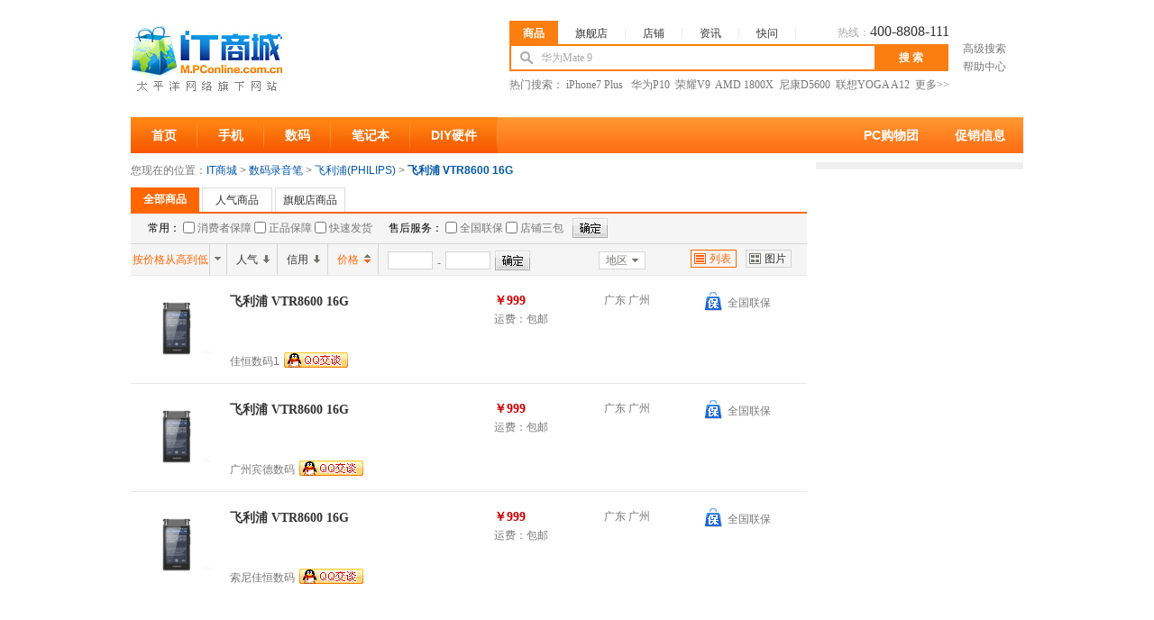

--- FILE ---
content_type: text/html; charset=gbk
request_url: https://m.pconline.com.cn/p/pid1400328_sortprice-desc.html
body_size: 10635
content:







<!doctype html public "-//w3c//dtd xhtml 1.0 transitional//en" "//www.w3.org/tr/xhtml1/dtd/xhtml1-transitional.dtd">
<html xmlns="//www.w3.org/1999/xhtml">
    <head><meta content="always" name="referrer"/>
        <meta http-equiv="content-type" content="text/html; charset=gb2312"/>
        <title>飞利浦VTR8600 16G价格_飞利浦VTR8600 16G多少钱-太平洋电脑网IT商城  </title> 
        <meta name="keywords" content="飞利浦(PHILIPS)报价,数码录音笔报价" />
        <meta name="description" content="" />
        <meta name="author" content="duguangmin_gz" />
        <meta http-equiv="charset" content="gb2312"/>
        <link rel="stylesheet" type="text/css" href="//js.3conline.com/pconline/2011/itmall/list.css" />
        <!--[if IE 6]><script>document.execCommand("BackgroundImageCache", false, true)</script><![endif]-->
    </head>
    <body>

        <script src="//www.pconline.com.cn/global/m_navibar/" class=" defer" ></script>
        <script>
            function DrawImage(ImgD,FitWidth,FitHeight){ 
                var image=new Image(); 
                image.src=ImgD.src; 
                if(image.width>0 && image.height>0){ 
                    if(image.width/image.height>= FitWidth/FitHeight){ 
                        if(image.width>FitWidth){ 
                            ImgD.width=FitWidth; 
                            ImgD.height=(image.height*FitWidth)/image.width;
                            ImgD.style.marginTop=(FitHeight-ImgD.height)/2+"px";
                        }else{ 
                            ImgD.width=image.width; 
                            ImgD.height=image.height;
                            ImgD.style.marginTop=(FitHeight-ImgD.height)/2+"px";
                            ImgD.style.marginLeft=(FitWidth-ImgD.width)/2+"px";
                        } 
                    }else{ 
                        if(image.height>FitHeight){ 
                            ImgD.height=FitHeight; 
                            ImgD.width=(image.width*FitHeight)/image.height;
                            ImgD.style.marginLeft=(FitWidth-ImgD.width)/2+"px"; 
                        }else{ 
                            ImgD.width=image.width; 
                            ImgD.height=image.height;
                            ImgD.style.marginTop=(FitHeight-ImgD.height)/2+"px";
                            ImgD.style.marginLeft=(FitWidth-ImgD.width)/2+"px";
                        } 
                    } 
                } 
            } 
        </script>
    





<!-- 60 * 60 * 24 一天-->

<style>
input,textarea,select,option{font-size:12px;font-family:"宋体";color:#525252;}
.clearfix:after{content:"\20";clear:both;height:0;display:block;overflow:hidden}  
.clearfix{*zoom:1} 
.mHeader{ font-size:12px;font-family:"宋体";text-align: left; clear:both}
.mPcmain:after{content:"\20";clear:both; display:block;overflow:hidden}  
.mPcmain{width:990px; height:130px; background:#fff; margin:0 auto; *zoom:1} 
.mPclogo{ float:left; display:inline; margin-top:25px;width: 170px;overflow:hidden}
.mPclayR{ float:right; display:inline; width:570px;}
.mPcSreachNav{ margin-top:23px; width:488px;height:26px; font: 12px/1.5 宋体,arial,sans-serif;}
.mPcSreachNav span{ display:inline-block; padding:5px 20px; cursor:pointer;  border-bottom:none; position:relative;margin-bottom:-2px; background:url(//www1.pconline.com.cn/2011/itmall/images/top.png) no-repeat right -92px; margin-right:-1px; float:left}
.mPcSreachNav .last{background:none}
.hotline{float:right; color:#aaa;}
.hotline i{font-size:16px; font-family:Arial, Helvetica, sans-serif; font-family:"Microsoft Yahei"; color:#333;}
.mPcSreachNav .current{background:#fb7e10; padding:5px 15px;  font-weight:bold; color:#fff;}
.mPcSreach{ float:left; background:#fb7e10; display:inline; width:483px; padding:2px; height:26px;overflow:hidden;}
.mPcSreach .tbx{ width:370px; border:none; line-height:26px; height:26px; color:#aaa; padding:0 0 0 33px; float:left; background:#fff url(//www1.pconline.com.cn/2011/itmall/images/top.png) no-repeat 10px -94px; font-size:100%;}
.mPcSreach .btn{ background:none; width:80px; font-weight:bold; cursor:pointer; height:26px; text-align:center; font-size:14px; color:#fff; border:none; float:left;font-size:100%;}
.mPcSreachTxt{ font: 12px/1.5 宋体; float:left; display:inline; color:#777; overflow:hidden; text-align:center; line-height:18px; padding:0px 5px; width:70px; overflow:hidden; margin-top:-6px;}
.mPcSreachTxt a{ margin:2px 0; display:block; color:#777;}
.mPcSreachTxt a:hover{ color:#f60;}
.mPcSreachkeyword{zoom:1; overflow:hidden; clear:both;color:#777;font: 12px/1.5 宋体}
.mPcSreachkeyword a{ color:#777; margin-right:0px;}
.mPcSreachkeyword a:hover{ color:#f60;}
/*快搜样式*/
.ajaxsearch{ width:405px;font-size:12px;zoom:1;overflow:hidden;visibility:hidden;position:absolute;z-index:99999;text-align:left;}
.ajaxsearch:after{ content:".";height:0;display:block;clear:both;visibility:hidden;}
.ajaxsearch iframe{ width:405px;height:203px;top:0;left:0;z-index:-1;filter:alpha(opacity=0);-moz-opacity:0.00;opacity:0.00;position:absolute;visibility:inherit;}
.ajaxsearch ul{ width:402px;border:1px solid #a4a4a4;border-bottom:none;background:#fff;zoom:1;clear:both;overflow:hidden;}
.ajaxsearch li{ width:405px;height:18px;line-height:18px;padding:0 4px;text-align:right;color:#717171;font-family:arial;zoom:1;overflow:hidden;}
.ajaxsearch li i.resulttitle{ color:#000;float:left;}
.ajaxsearch li i.num{ padding-right:3px;font-size:11px;}
.ajaxsearch li i{ font-style:normal;}
.ajaxsearch li.hover{ background:#FCD76F;color:#717171;cursor:pointer;}
.ajaxsearch li.hover i.resulttitle{ color:#000;}
.ajaxsearch .close{ width:396px;height:20px;line-height:20px;padding:0 6px 0 0;border:1px solid #a4a4a4;border-top:none;background:#fff;zoom:1;overflow:hidden;float:left;}
.ajaxsearch .close:after{ content:".";height:0;display:block;clear:both;visibility:hidden;}
.ajaxsearch .close span{ float:right;width:26px;height:13px;display:block;cursor:pointer;text-decoration:underline;color:#717171;}
.quickSearch strong{color: #CC0000;}
</style>
<div class="mHeader">
<div class="mPcmain clearfix">
<div class="mPclogo"><a href="//m.pconline.com.cn/" title="IT商城" target="_blank"><img src="//www1.pconline.com.cn/m/pcgo/images/mLogo.jpg" /></a></div>
<div class="mPclayR">
<div class="mPcSreachNav" id="mPcSreachNav"><span class="current" onClick="mSearchTab(this,1)" >商品</span><span onClick="mSearchTab(this,2)">旗舰店</span><span onClick="mSearchTab(this,3)">店铺</span><span onClick="mSearchTab(this,4)">资讯</span><span class="last" onClick="mSearchTab(this,5)">快问</span><div class="hotline">热线：<i>400-8808-111</i></div></div>
<div class="mPcSreach">
<form name="ts" action="/p2/list.html" target="_blank" method="post" onsubmit="return checkDefaultLink()">
<input id="mTbx" name="keyword"  value="华为Mate 9"   type="text" class="tbx" autocomplete="off"  />
<input   class="btn" value="搜 索" type="submit" />
</form>
</div>
<div class="mPcSreachTxt"><a target="_blank" href="//m.pconline.com.cn/searchProduct.jsp">高级搜索</a><a href="//www.pconline.com.cn/m/help/" target="_blank">帮助中心</a></div>
<div class="mPcSreachkeyword">
<p>热门搜索：
<a target="_blank" href="//m.pconline.com.cn/p/pid616067.html">iPhone7 Plus </a>&nbsp;
<a target="_blank" href="//m.pconline.com.cn/p/pid647690.html">华为P10</a>&nbsp;
<a target="_blank" href="//m.pconline.com.cn/p/pid643632.html">荣耀V9</a>&nbsp;
<a target="_blank" href="//m.pconline.com.cn/p/pid646270.html">AMD 1800X</a>&nbsp;
<a target="_blank" href="//m.pconline.com.cn/p/pid635822.html">尼康D5600</a>&nbsp;
<a target="_blank" href="//m.pconline.com.cn/p/pid644669.html">联想YOGA A12</a>&nbsp;
<a target="_blank" href="//www.pconline.com.cn/m/ibuy/">更多&gt;&gt;</a>
</p>
</div>
</div>
</div>
<script src="//js.3conline.com/pconline/2011/itmall/js/searchSuggest_pconline_v2.js" class="defer" ></script>
<script>
KSSearchPrompt.defaultVal = ['华为Mate 9','请输入你要查找的关键字','请输入你要查找的关键字','请输入你要查找的关键字','请输入你要查找的关键字'];
KSSearchPrompt.defaultLink = ['//product.pconline.com.cn/mobile/huawei/624237.html#ad=7679','_','_','_','_'];
function mSearchTab(e,index) {
var mTbx = document.getElementById('mTbx');
var navTabs = document.getElementById("mPcSreachNav").getElementsByTagName("SPAN");
var mForm_actions = ["//m.pconline.com.cn/p2/list.html", "//m.pconline.com.cn/p2/star1.html", "//m.pconline.com.cn/s/list.html", "//ks.pconline.com.cn/cms.jsp", "//k.pconline.com.cn/searchresult.html"];
var mKey_types = ["cp", "wz", "kzdyy"];
for (var i = 0; i < navTabs.length; i++) {
navTabs[i].className = "";
e.className += " current";
if (navTabs[i] == e) {
document.ts.action = mForm_actions[i];
mTbx.setAttribute("name", (i > 2 ? i == 4 ? "title": "q": "keyword"));
KSSearchPrompt.init("mTbx", mKey_types[(i < 3 ? 0 : i)], "//ks.pconline.com.cn/", true);
}
}
if(KSSearchPrompt.canPlay){
mTbx.value = KSSearchPrompt.defaultVal[index-1];
}
KSSearchPrompt.curTab = index-1;
}
function checkDefaultLink(obj){
var mTbx = document.getElementById('mTbx');
var _index = KSSearchPrompt.curTab;
if(KSSearchPrompt.defaultLink[_index] != '_' && mTbx.value == KSSearchPrompt.defaultVal[_index]){
window.open(KSSearchPrompt.defaultLink[_index]);
return false;
}
return true;
}
(function() {
var curUrl = window.location.toString();
var tabs = document.getElementById("mPcSreachNav").getElementsByTagName("span");
function clearClass() {
for (var i = tabs.length - 1; i >= 0; i--) {
tabs[i].className = '';
}
}
if (curUrl.indexOf('p2/star1.html') > -1) {
clearClass();
tabs[1].className = 'current';
document.ts.action = '//m.pconline.com.cn/p2/star1.html';
} else if (curUrl.indexOf('s/list.html') > -1) {
clearClass();
tabs[2].className = 'current';
document.ts.action = '//m.pconline.com.cn/s/list.html';
} else {
clearClass();
tabs[0].className = 'current';
}
KSSearchPrompt.addInput2Listen("mTbx", "cp", '//ks.pconline.com.cn/', true);
})();
</script>
</div>







<style>
.mPcNavWrap{margin:0}
.mPcNav{width:990px; height:40px; margin:0 auto 10px; background:url(//www1.pconline.com.cn/2011/itmall/images/top.png) repeat-x 0 0;}
.mPcNavLeft{float:left;}
.mPcNavLeft i{display:inline; float:left; background:url(//www1.pconline.com.cn/2011/itmall/images/top.png) no-repeat right -50px; }
.mPcNavLeft i a{display:block; padding:0 28px; line-height:40px; font-size:14px; color:#fff; font-weight:bold; float:left}
.mPcNavLeft i a:hover{ border:1px solid #f7881e; height:38px; line-height:38px; text-decoration:none; background:#ff9e17; margin-left:-1px; margin-right:-1px}
.mPcNavLeft i.sy{margin-left:0; margin-right:0}
.mPcNavLeft i.sy a:hover{margin-left:0px; margin-right:-1px;padding-left:22px;}
.mPcNavLeft i.current a,.mPcNavLeft i.current a:hover{background:#e03804; border:none; border-right:1px solid #fe9821;padding:0 23px; height:40px; line-height:40px; margin:0}
.mPcNavR{padding-right:30px; float:right; font-size:14px; line-height:40px;}
.mPcNavR a{display:inline; float:left; padding:0 20px; color:#fff; line-height:40px; font-weight:bold}
.mPcNavR a:hover, .mPcNavR a.hover{color:#fff57d}
.dsrk{ position:relative}
.dsrk em{ position:absolute; top:-8px; right:0px; background:url(//www1.pconline.com.cn/gz20120926/dianshang2012/new.png) no-repeat; width:30px; height:17px;}
.mPcNavR{ padding-right:0}
.mPcNavLeft i a{ padding:0 23px;}
</style>
<div class="mPcNav">
<div class="mPcNavWrap clearfix">
<div id="mPcNav" class="mPcNavLeft">
<i class="sy"><a href="//m.pconline.com.cn/">首页</a></i>
<!-- <i><a href="//www.pconline.com.cn/m/itmall/">旗舰店</a></i> -->
<i><a href="//www.pconline.com.cn/m/mobile/">手机</a></i>
<i><a href="//www.pconline.com.cn/m/digital/">数码</a></i>
<i><a href="//www.pconline.com.cn/m/notebook/">笔记本</a></i>
<i><a href="//www.pconline.com.cn/m/diy/">DIY硬件</a></i>
</div>
<div class="mPcNavR">
<a target="_blank" href="//www.pconline.com.cn/m/pcgo/">PC购物团</a>
<a target="_blank" href="//dealer.pconline.com.cn/index.jsp">促销信息</a>
<!-- <a target="_blank" href="//ec.pconline.com.cn/" class="dsrk"><em></em>电商优惠</a>
<a target="_blank" href="//www.pconline.com.cn/pcjob/">招聘培训</a>  -->
</div>
</div>
</div>

    <div class="mWraper">
        <div class="mMain fl">
            <div class="mGuide mb10">
			您现在的位置：<a href="//m.pconline.com.cn/">IT商城</a> &gt; <a href='/p2/sid20945.html' target='_self'>数码录音笔</a> > <a href='/p2/sid20945_bid77069.html' target='_self'>飞利浦(PHILIPS)</a> > <h1><a href='/p/pid1400328.html' target='_self'>飞利浦 VTR8600 16G</a></h1>
            </div>

            <div class="productData clearfix mb10" id="productDetailDiv" style="display:none;">
                <div class="dataL" id="productDetail">

                </div>
                <div class="dataR">
                    <p>
                        <!--                        <span class="qijianIcon"></span>-->
                        <a href="" target="_blank" id="moreProductInfo" style="display:none;">更多产品信息&gt;&gt;</a></p> 
                </div>
            </div>
            
            <div class="mProduct">
                <ul class="mpTab clearfix">
                    
                        <li class="mtCur">全部商品</li>
                    
                        <li><a href="/p/pid1400328_rec1.html" target="_self" >人气商品</a></li>
                    
                        <li><a href="/p/pid1400328_star1.html" target="_self" >旗舰店商品</a></li>
                    

                </ul>
                <div class="mpTop">
                    <div class="fl">
                        <span>常用：</span>
                        <label><input type="checkbox" class="mpCheck" id="consumer_service1" value="1"/> 消费者保障</label>
                        <label><input type="checkbox" class="mpCheck" id="special_service1" value="1"/> 正品保障</label>
                        <label><input type="checkbox" class="mpCheck" id="special_service2" value="1"/> 快速发货</label>
                        &nbsp;&nbsp;&nbsp;&nbsp;
                        <span>售后服务：</span>
                        <label><input type="checkbox" class="mpCheck" name="qg" id="qg" value="1"/> 全国联保</label>
                        <label><input type="checkbox" class="mpCheck" name="dp" id="dp" value="2"/> 店铺三包</label>
                    </div>
                    <span class="sfBtn fl" id="searchService"></span>
                    
                </div>
                <div id="Jmphead" style="background:#fff;">
                    <div class="mpHead clearfix">
                        <div class="rankSort" id="Jranksort">
                            <span class="rsConCur">按价格从高到低
                            </span>
                            <span class="rsBg"></span>
                            <div class="rsChild">
                                <a href="/p/pid1400328.html">默认排序</a>
                                <a href="/p/pid1400328_sortvisitCount-asc.html">按人气从低到高</a>
                                <a href="/p/pid1400328_sortvisitCount-desc.html">按人气从高到低</a>
                                <a href="/p/pid1400328_sortrate-asc.html">按信用从低到高</a>
                                <a href="/p/pid1400328_sortrate-desc.html">按信用从高到低</a>
                                <a href="/p/pid1400328_sortprice-asc.html">按价格从低到高</a>
                                <a href="/p/pid1400328_sortprice-desc.html">按价格从高到低</a>
                            </div>
                        </div>
                        <ul class="sortingBtns">
                            <li class="sortingHot "><a  href="/p/pid1400328_sortvisitCount-desc.html">人气</a></li>
                            <li class="sortingTime "><a  href="/p/pid1400328_sortrate-desc.html">信用</a></li>
                            <li class="sortingPrice sortingDown"><a  href="/p/pid1400328_sortprice-asc.html">价格</a></li>
                        </ul>
                        <div class="sortForm sortFormR">
                            <input type="text" class="sfText fl" id="priceFrom"/>
                            <i class="fl"> - </i>
                            <input type="text" class="sfText fl" id="priceTo"/>
                            <span class="sfBtn fl" id="searchPrice"></span>
                        </div>
                        <div class="selectCity">
				<div id="btnOpenCitiesLiebiao" class="change">地区</div>
                            <div id="citiesListLiebiao" class="qhPop">
                                <div class="box">
                                    <div id="btnCloseCitiesLiebiao" class="hd"><i>地区</i><em></em></div>
                                    <div class="bd">
                                        <ul>
                                            <!--                                        <li class="isbg"><i class="iLft">我要纠错：</i><i class="iCity"><a href="//whoisadmin.pconline.com.cn/ipShare/new.htm">所在城市有错</a></i></li>-->
                                            <li class="isbg">
                                                <i class="iLft"><a style="color:#05a; font-weight:bold;cursor:pointer;" href="javascript:searchCity('');" >全国地区</a></i>
                                                <i class="iCity"></i>
                                            </li>
                                            <li class="liRemen">
                                                <i class="iLft">直辖城市：</i>
                                                <i class="iCity"><a href="javascript:searchCity('北京');" >北京</a><a href="javascript:searchCity('天津');" >天津</a><a href="javascript:searchCity('上海');">上海</a><a href="javascript:searchCity('重庆');">重庆</a></i>
                                            </li>
                                            <li>
                                                <em>A</em>
                                                <i class="iPrv">安徽省</i>
                                                <i class="iCity"><a href="javascript:searchCity('合肥');">合肥</a><a href="javascript:searchCity('阜阳');">阜阳</a><a href="javascript:searchCity('马鞍山');">马鞍山</a><a href="javascript:searchCity('芜湖');">芜湖</a><a href="javascript:searchCity('安庆');">安庆</a></i>
                                            </li>
                                            <li class="isbg">
                                                <em>F</em>
                                                <i class="iPrv">福建省</i>
                                                <i class="iCity"><a href="javascript:searchCity('福州');">福州</a><a href="javascript:searchCity('厦门');">厦门</a><a href="javascript:searchCity('泉州');">泉州</a></i>
                                            </li>
                                            <li><em>G</em>
                                                <i class="iPrv">甘肃省</i>
                                                <i class="iCity"><a href="javascript:searchCity('兰州');">兰州</a><a href="javascript:searchCity('酒泉');">酒泉</a></i>
                                            </li>
                                            <li class="isbg">
                                                <i class="iPrv">广东省</i>
                                                <i class="iCity"><a href="javascript:searchCity('广州');">广州</a><a href="javascript:searchCity('深圳');">深圳</a><a href="javascript:searchCity('佛山');">佛山</a><a href="javascript:searchCity('珠海');">珠海</a><a href="javascript:searchCity('东莞');">东莞</a><a href="javascript:searchCity('中山');">中山</a><a href="javascript:searchCity('惠州');">惠州</a><a href="javascript:searchCity('肇庆');">肇庆</a><a href="javascript:searchCity('江门');">江门</a><a href="javascript:searchCity('清远');">清远</a><a href="javascript:searchCity('韶关');">韶关</a><a href="javascript:searchCity('汕头');">汕头</a><a href="javascript:searchCity('湛江');">湛江</a><a href="javascript:searchCity('潮州');">潮州</a></i>
                                            </li>
                                            <li>    
                                                <i class="iPrv">广西省</i>
                                                <i class="iCity"><a href="javascript:searchCity('南宁');">南宁</a><a href="javascript:searchCity('桂林');">桂林</a></i></li>
                                            <li class="isbg">
                                                <i class="iPrv">贵州省</i>
                                                <i class="iCity"><a href="javascript:searchCity('贵阳');">贵阳</a></i></li>
                                            <li>
                                                <i class="iPrv">港澳台</i>
                                                <i class="iCity"><a href="javascript:searchCity('香港');">香港</a><a href="javascript:searchCity('澳门');">澳门</a><a href="javascript:searchCity('台湾');">台湾</a></i></li>
                                            <li class="isbg"><em>H</em>
                                                <i class="iPrv">海南省</i>
                                                <i class="iCity"><a href="javascript:searchCity('海口');">海口</a><a href="javascript:searchCity('三亚');">三亚</a></i>
                                            </li>
                                            <li>
                                                <i class="iPrv">河北省</i>
                                                <i class="iCity"><a href="javascript:searchCity('石家庄');">石家庄</a><a href="javascript:searchCity('保定');">保定</a><a href="javascript:searchCity('邯郸');">邯郸</a><a href="javascript:searchCity('邢台');">邢台</a><a href="javascript:searchCity('唐山');">唐山</a></i>
                                            </li>
                                            <li class="isbg">
                                                <i class="iPrv">河南省</i>
                                                <i class="iCity"><a href="javascript:searchCity('郑州');">郑州</a></i>
                                            </li>
                                            <li>
                                                <i class="iPrv">黑龙江</i>
                                                <i class="iCity"><a href="javascript:searchCity('哈尔滨');">哈尔滨</a><a href="javascript:searchCity('大庆');">大庆</a></i>
                                            </li>
                                            <li class="isbg">
                                                <i class="iPrv">湖北省</i>
                                                <i class="iCity"><a href="javascript:searchCity('武汉');">武汉</a></i>
                                            </li>
                                            <li>
                                                <i class="iPrv">湖南省</i>
                                                <i class="iCity"><a href="javascript:searchCity('长沙');">长沙</a><a href="javascript:searchCity('株洲');">株洲</a></i>
                                            </li>
                                            <li class="isbg">
                                                <em>J</em>
                                                <i class="iPrv">吉林省</i>
                                                <i class="iCity"><a href="javascript:searchCity('长春');">长春</a><a href="javascript:searchCity('吉林');">吉林</a></i>
                                            </li>
                                            <li>
                                                <i class="iPrv">江苏省</i>
                                                <i class="iCity"><a href="javascript:searchCity('南京');">南京</a><a href="javascript:searchCity('苏州');">苏州</a></i>
                                            </li>
                                            <li class="isbg">
                                                <i class="iPrv">江西省</i>
                                                <i class="iCity"><a href="javascript:searchCity('南昌');">南昌</a><a href="javascript:searchCity('赣州');">赣州</a></i>
                                            </li>
                                            <li>
                                                <em>L</em>
                                                <i class="iPrv">辽宁省</i>
                                                <i class="iCity"><a href="javascript:searchCity('沈阳');">沈阳</a><a href="javascript:searchCity('大连');">大连</a></i>
                                            </li>
                                            <li class="isbg">
                                                <em>N</em>
                                                <i class="iPrv">内蒙古</i>
                                                <i class="iCity"><a href="javascript:searchCity('呼和浩特');">呼和浩特</a><a href="javascript:searchCity('包头');">包头</a></i></li>
                                            <li>
                                                <i class="iPrv">宁夏</i>
                                                <i class="iCity"><a href="javascript:searchCity('银川');">银川</a></i>
                                            </li>
                                            <li class="isbg">
                                                <em>Q</em>
                                                <i class="iPrv">青海省</i>
                                                <i class="iCity"><a href="javascript:searchCity('西宁');">西宁</a></i>
                                            </li>
                                            <li>
                                                <em>S</em>
                                                <i class="iPrv">山东省</i>
                                                <i class="iCity"><a href="javascript:searchCity('济南');">济南</a><a href="javascript:searchCity('青岛');">青岛</a><a href="javascript:searchCity('烟台');">烟台</a></i>
                                            </li>
                                            <li class="isbg">
                                                <i class="iPrv">山西省</i>
                                                <i class="iCity"><a href="javascript:searchCity('太原');">太原</a></i></li>
                                            <li>
                                                <i class="iPrv">陕西省</i>
                                                <i class="iCity"><a href="javascript:searchCity('西安');">西安</a></i>
                                            </li>

                                            <li class="isbg">
                                                <i class="iPrv">四川省</i>
                                                <i class="iCity"><a href="javascript:searchCity('成都');">成都</a></i>
                                            </li>
                                            <li>
                                                <i class="iPrv">西藏</i>
                                                <i class="iCity"><a href="javascript:searchCity('拉萨');">拉萨</a></i>
                                            </li>
                                            <li class="isbg">
                                                <em>X</em>
                                                <i class="iPrv">新疆</i>
                                                <i class="iCity"><a href="javascript:searchCity('乌鲁木齐');">乌鲁木齐</a></i>
                                            </li>
                                            <li>
                                                <em>Y</em>
                                                <i class="iPrv">云南省</i>
                                                <i class="iCity"><a href="javascript:searchCity('昆明');">昆明</a></i>
                                            </li>
                                            <li class="isbg">
                                                <em>Z</em>
                                                <i class="iPrv">浙江省</i>
                                                <i class="iCity"><a href="javascript:searchCity('杭州');">杭州</a><a href="javascript:searchCity('宁波');">宁波</a><a href="javascript:searchCity('温州');">温州</a></i>
                                            </li>
                                        </ul>
                                    </div>
                                </div>		
                            </div>
                        </div>

                        <div class="sortSelect" >
                             
                                <span class="ssList ssListCur">列表</span>
                                <span class="ssPic" ><a href="/p/pid1400328_disppic_sortprice-desc.html">图片</a></span>
                            
                        </div>
                    </div>
                    <!-- <div class="warning"><span>请勿相信价格过低的商品！为了您的资金安全，请使用支付宝在线担保交易，如需线下购买请到实体店当面交易。<a href="//www.pconline.com.cn/m/help/rule/trade/flow/1201/2643738.html" target="_blank">购前须知&gt;&gt;</a>
                    </span>
                    <a href="javascript:void(0);" class="tipClose" id="tipClose"></a></div> -->
                </div>
                <!-- 公共 ivy -->
                <script>if(!window._addIvyID)document.write("<script src=//www.pconline.com.cn/_hux_/online/default/index.js><\/script>")</script>
                <!-- 广告计数 ivy -->
                <div id="ivy_div" style="display: none;">
                    <script src="//ivy.pconline.com.cn/adpuba/show?id=pc.it.shouye.test15.&media=js&channel=dynamic&"></script>
                </div>
                <!-- 栏目计数器 -->
                <span class="spanclass"><script>
document.write("<img style=display:none src=//count5.pconline.com.cn/newcount/count.php?channel=3856&__uuid=1400328&screen="+screen.width+"*"+screen.height+"&refer="+encodeURIComponent(document.referrer)+"&anticache="+new Date().getTime()+"&url="+encodeURIComponent(location.href.split('?')[0])+" >");
</script></span>
                <div class="ivyTL">
                    <script src="//ivy.pconline.com.cn/adpuba/show?id=pc.it.shouye.tl1.&media=js&channel=inline&trace=1&"></script>
                </div>
                <div class="ivyTL">
                    <script src="//ivy.pconline.com.cn/adpuba/show?id=pc.it.shouye.tl2.&media=js&channel=inline&trace=1&"></script>
                </div>

                
<ul class="mpList mpListR clearfix" id="Jmplist">
    
        <li>
            <i class="iPic">
                <a href="/shop484/pid:15346973/product_detail.html" target="_blank"><img src="//img.pconline.com.cn/images/product/1400/1400328/1_cn.jpg" middleImg="//img.pconline.com.cn/images/product/1400/1400328/1_sn8.jpg"  width="80" height="80" onload="javascript:DrawImage(this,80,80);" productLink="/shop484/pid:15346973/product_detail.html"/></a>
            </i>
            <i class="iInfo">
                <strong><a href="/shop484/pid:15346973/product_detail.html" target="_blank">飞利浦 VTR8600 16G</a></strong>
                
                <p class="iInfoTit clearfix"><span><a href="/shop484/" target="_blank">佳恒数码1</a></span> <a href="" qqUser="484" target="_blank" class="qqTalk"></a></p>
            </i>
            <i class="iPrice">
                <p><a href="/shop484/pid:15346973/product_detail.html" target="_blank">
                
						￥999
                </a></p>
                <p><span>运费：包邮</span></p>
            </i>
            <i class="iArea">
                广东 广州
            </i>
            <i class="iSave">
                <span class="isIcon4"><a href="//www.pconline.com.cn/m/help/safeguard/1201/2643616.html" target="_blank">全国联保</a></span>			
            </i>
        </li>
    
        <li>
            <i class="iPic">
                <a href="/shop47099/pid:15346989/product_detail.html" target="_blank"><img src="//img.pconline.com.cn/images/product/1400/1400328/1_cn.jpg" middleImg="//img.pconline.com.cn/images/product/1400/1400328/1_sn8.jpg"  width="80" height="80" onload="javascript:DrawImage(this,80,80);" productLink="/shop47099/pid:15346989/product_detail.html"/></a>
            </i>
            <i class="iInfo">
                <strong><a href="/shop47099/pid:15346989/product_detail.html" target="_blank">飞利浦 VTR8600 16G</a></strong>
                
                <p class="iInfoTit clearfix"><span><a href="/shop47099/" target="_blank">广州宾德数码</a></span> <a href="" qqUser="47099" target="_blank" class="qqTalk"></a></p>
            </i>
            <i class="iPrice">
                <p><a href="/shop47099/pid:15346989/product_detail.html" target="_blank">
                
						￥999
                </a></p>
                <p><span>运费：包邮</span></p>
            </i>
            <i class="iArea">
                广东 广州
            </i>
            <i class="iSave">
                <span class="isIcon4"><a href="//www.pconline.com.cn/m/help/safeguard/1201/2643616.html" target="_blank">全国联保</a></span>			
            </i>
        </li>
    
        <li>
            <i class="iPic">
                <a href="/shop281741/pid:15347048/product_detail.html" target="_blank"><img src="//img.pconline.com.cn/images/product/1400/1400328/1_cn.jpg" middleImg="//img.pconline.com.cn/images/product/1400/1400328/1_sn8.jpg"  width="80" height="80" onload="javascript:DrawImage(this,80,80);" productLink="/shop281741/pid:15347048/product_detail.html"/></a>
            </i>
            <i class="iInfo">
                <strong><a href="/shop281741/pid:15347048/product_detail.html" target="_blank">飞利浦 VTR8600 16G</a></strong>
                
                <p class="iInfoTit clearfix"><span><a href="/shop281741/" target="_blank">索尼佳恒数码</a></span> <a href="" qqUser="281741" target="_blank" class="qqTalk"></a></p>
            </i>
            <i class="iPrice">
                <p><a href="/shop281741/pid:15347048/product_detail.html" target="_blank">
                
						￥999
                </a></p>
                <p><span>运费：包邮</span></p>
            </i>
            <i class="iArea">
                广东 广州
            </i>
            <i class="iSave">
                <span class="isIcon4"><a href="//www.pconline.com.cn/m/help/safeguard/1201/2643616.html" target="_blank">全国联保</a></span>			
            </i>
        </li>
    
</ul>
            </div>
            <div class="pconline_page">
                


            </div>
        </div>
        <div class="slideR fr">
            <!--右侧热卖商品-->
            
                <script src="/yp/search_hot_sell_company_product.jsp?style=1&smalltypeId=20945"></script>
            
            <!--<div class="box230">
                <div class="bth clearfix"><strong class="fl black">购物技巧</strong><a href="//itbbs.pconline.com.cn/market/type_g8d2dg7269g6280g5de7-741321.html" target="_blank" class="fr">更多&gt;&gt;</a></div>
                <div class="btd">
                    <ul class="mNewsList" id="forumInterface">
                        <li class="hr10"></li>
                    </ul>
                </div>
            </div>-->
            <div class="box230">
                <!--it百科-->
                




            </div>
            <div class="box230">
                <!--最近浏览过的商品-->
                <script src="/extendjs/last_view_product_js.jsp?flag=4&count=7"></script>
            </div>
        </div>
        <div class="clearfix"></div>
        <!--底部热卖商品-->
        <script src="/yp/search_hot_sell_company_product.jsp?style=2&smalltypeId=20945"></script>
        <!--底部搜索-->
        






<div class="mPcSreach mPcSreach2">
    <form name="ts2" action="/p2/list.html" target="_blank" method="get">
        <input id="mTbx2" name="keyword"  value="请输入你要查找的关键字"   type="text" class="tbx" autocomplete="off"  />
        <input class="btn" value="搜 索" type="submit" />
    </form>
</div>
<script type="text/javascript">

    (function(){
        //KSSearchPrompt.init("mTbx2","cp","//ks.pconline.com.cn",true); 
        KSSearchPrompt.addInput2Listen("mTbx2","cp", location.protocol+'//ks.pconline.com.cn/', true);
    })();
</script>
    </div>
    <div class="showBigPicA showBigPicB" id="JshowBigPic"><a href="#" target="_blank" ><img src="" width="250" height="250" onload="javascript:DrawImage(this,250,250);"/></a><div class="arrow"></div></div>
    <script class=" defer" src="//www.pconline.com.cn/global/footer/index.html"></script>
    <div id="fixBox"></div>

    <script src="//js.3conline.com/min/temp/v1/lib-jquery1.4.2.js"></script>

    <script type="text/javascript">
        var defaultPic = new Array();
        defaultPic[10075] = "//www1.pconline.com.cn/act/nophoto/nophoto100X75.jpg";
        defaultPic[280210] = "//www1.pconline.com.cn/act/nophoto/nophoto280X210.jpg";
        defaultPic[8080] = "//www1.pconline.com.cn/act/nophoto/nophoto80X80.jpg";
        defaultPic[250250] = "//www1.pconline.com.cn/act/nophoto/nophoto250X250.jpg";
        //滚动栏固定在顶部
        (function(){
            var mpHead = document.getElementById('Jmphead');
            var h = mpHead.getBoundingClientRect().top;
	
            window.onscroll = function(){
                var sh = document.body.scrollTop || document.documentElement.scrollTop;
                if(sh > h){
                    mpHead.className = 'mpHeadTopR';
                }else{
                    mpHead.className = '';
                }
            }
        })();


        (function(){
            var btnOpen = document.getElementById('btnOpenCitiesLiebiao');
            var btnClose = document.getElementById('btnCloseCitiesLiebiao');
            var btnPop = document.getElementById('citiesListLiebiao');
	
            btnOpen.onclick = function(evt){
                btnPop.style.display = 'block';
                if(evt && evt.stopPropagation){
                    evt.stopPropagation();
                }else{
                    window.event.cancelBubble = true;
                }
            }
            document.body.onclick = function(){
                btnPop.style.display = 'none';
            }
        })();
        //1.0.0 我要关注，如果用我要关注要放开
        //        (function(){
        //            var aFocus = document.getElementById('aFocus');
        //            var pFocusTips = document.getElementById('pFocusTips');
        //            var t;
        //	
        //            aFocus.onmouseover = function(){
        //                if(t) clearTimeout(t);
        //                pFocusTips.style.display = 'block';
        //            }
        //            aFocus.onmouseout = function(){
        //                t = setTimeout(function(){
        //                    pFocusTips.style.display = 'none';
        //                },500);
        //            }
        //            pFocusTips.onmouseover = function(){
        //                if(t) clearTimeout(t);
        //                this.style.display = 'block';
        //            }
        //            pFocusTips.onmouseout = function(){
        //                t = setTimeout(function(){
        //                    pFocusTips.style.display = 'none';
        //                },500);
        //            }
        //        })();

        //下拉菜单
        (function(){
            var rankSort = document.getElementById('Jranksort');
            var rsChild = rankSort.getElementsByTagName('div')[0];
            var spanObj = rankSort.getElementsByTagName('span')[0];
            var aList = rsChild.getElementsByTagName('a');
	
            rankSort.onmouseover = function(){
                rsChild.style.display = 'block';
            }
            rankSort.onmouseout = function(){
                rsChild.style.display = '';
            }
            for(var i = 0; i < aList.length; i++){
                (function(i){
                    aList[i].onclick = function(){
                        spanObj.innerHTML = this.innerHTML;
                        spanObj.className = 'rsConCur';
                        rankSort.onmouseout();
                    }
                })(i)
            }
        })();

        (function(){
            if($("#noJSEffect").val()=='true'){
                return;
            }
            var mpList = document.getElementById('Jmplist').getElementsByTagName('li');
            for(var i = 0 ; i < mpList.length; i++){
                (function(i){
                    mpList[i].onmouseover = function(){
                        this.className = 'liCur';
                    }
                    mpList[i].onmouseout = function(){
                        this.className = '';
                    }
                })(i)
            }
        })();
        //显示大图
        (function(){
            if($("#noBigPic").val()=='true'){
                return;
            }
            var list = document.getElementById('Jmplist');
            var imgs = list.getElementsByTagName('img');
            var bigPic = document.getElementById('JshowBigPic');
            var bigLink = bigPic.getElementsByTagName('a')[0];
            var imgSrc = bigPic.getElementsByTagName('img')[0];
            var intel = null;

            for(var i = 0; i < imgs.length; i++){
                (function(i){
                    imgs[i].onmouseover = function(){
                        if(intel) clearTimeout(intel);

                        var imgX = this.getBoundingClientRect().left + (document.documentElement.scrollLeft || document.body.scrollLeft);
                        var imgY = this.getBoundingClientRect().top + (document.documentElement.scrollTop || document.body.scrollTop);

                        bigPic.style.display = 'block';
                        bigPic.style.left = imgX + 90 + 'px';
                        bigPic.style.top = imgY - 10 + 'px';

                        bigLink.setAttribute('href',this.getAttribute('productLink'));
                        imgSrc.setAttribute('src',this.getAttribute('middleImg'));
                    }
                    imgs[i].onmouseout = function(){
                        intel = setTimeout(function(){
                            bigPic.style.display = 'none';
                        },500);	
                    }
                })(i)
            }
            bigPic.onmouseover = function(){
                if(intel) clearTimeout(intel);
            }
            bigPic.onmouseout = function(){
                intel = setTimeout(function(){
                    bigPic.style.display = 'none';
                },500);
            }
        })();
        $.getJSON(location.protocol+"//pdlib.pconline.com.cn/product/service/_product_info.jsp?pIds=1400328&reItems=1&cb=?", function(json){
            var productDetailHtml = "";
            var flagship = "";
            productDetailHtml += "<div class='dPic'><a href='"+json[0].pubUrl+"' target='_blank'><img src='" + (json[0].idxPic==""?defaultPic[10075]:json[0].idxPic) + "' width='100' height='75' /></a></div>";
            productDetailHtml += "<div class='mainData'>";
            productDetailHtml += "<i class='iName mb10'><a href='"+json[0].pubUrl+"' target='_blank'>"+json[0].name+"</a></i>";
            if('999' != '' && '0' != ''){
                productDetailHtml += "<i class='iPrice mb10'>";
                    
                    productDetailHtml += "全国联保：<em><a href='" + json[0].priceUrl + "' target='_blank'>￥999</a></em>";
                    
                    if (json[0].pkUrl!=null && json[0].pkUrl!=''){
                    	productDetailHtml += "<a href='"+json[0].pkUrl+"' target='_self' class='floorprice'>电商底价查询&gt;&gt;</a>";
                    }
                    productDetailHtml += "</i>";
            }
            productDetailHtml += "<p class='pPara'>";
            var item = json[0].items;
            for(var i=0;i<5 && i<item.length;i++){//
                if(item[i].displayValue != undefined && item[i].displayValue != ""){
                    productDetailHtml += "<i>"+item[i].key+"：<em>"+item[i].displayValue+"</em></i>";
                    flagship += "<li>"+item[i].key+"："+item[i].displayValue+"</li>";
                }
            }
            productDetailHtml += "<i><a href='"+json[0].detailUrl+"' target='_blank'>更多参数&gt;&gt;</a></i> ";
            $("#moreProductInfo").attr("href",json[0].pubUrl);
            $("#moreProductInfo").show();
            productDetailHtml += "</p>";
            productDetailHtml += "</div>";
            //                        productDetailHtml += "<a href='#' id='aFocus'></a>";  //搜索 “1.0.0”  js效果，用的时候要放开
            //                        productDetailHtml += "<div id='pFocusTips'><span>点击“<a href='#' target='_blank'>我要关注</a>”该商品有促销活动马上提醒您<s></s></span></div>";
            if(json != undefined){
                $("#productDetail").html(productDetailHtml);
                $("#productDetailDiv").show();
            }
            //旗舰店商品参数
            $("ul[id=flagshipDetail]").filter(function() {
                $(this).html(flagship);
            });
        });
        //_cs1true_warr2 _warr2
        $(document).ready(function(){
            $("#consumer_service1").attr("checked",false);
            $("#special_service1").attr("checked",false);
            $("#special_service2").attr("checked",false);
            $("#qg").attr("checked",false);
            $("#dp").attr("checked",false);
            $("#priceFrom").val('');
            $("#priceTo").val('');
        });
        function searchCity(cityName){
            if(cityName != ''){
                location.href = "/p/pid1400328_sortprice-desc" + '.html' + "?area=" + escape(cityName);
            }else{
                location.href = "/p/pid1400328_sortprice-desc" + '.html';
            }
        }
        $("#searchService").click(function(){
            var url = "/p/pid1400328";
            if($("#consumer_service1").attr('checked')){
                url += "_cs1true";
            }
            if($("#special_service1").attr('checked')){
                url += "_ss1true";
            }
            if($("#special_service2").attr('checked')){
                url += "_ss2true";
            }
            if($('#qg').attr('checked') && !$('#dp').attr('checked')){
                url += "_warr1";
            }else if($('#dp').attr('checked') && !$('#qg').attr('checked')){
                url += "_warr2";
            }
            location.href = url+".html";
        });
        $('#priceFrom').keydown(function(e){
            if(e.keyCode==13){
                searchPrice();
            }
        });
        $('#priceTo').keydown(function(e){
            if(e.keyCode==13){
                searchPrice();
            }
        });
        $("#searchPrice").click(function(){
            searchPrice();
        });
        function isInteger(strInteger) { //判断是否整数
            var newPar=/^(-|\+)?\d+$/;
            return newPar.test(strInteger);
        }
        function searchPrice(){
            var priceFrom = $("#priceFrom").val();
            var priceTo = $("#priceTo").val();
            if (priceFrom == "" && priceTo == ""){
                var searchPriceUrl = "/p/pid1400328";
                location.href = searchPriceUrl+".html";
                return;
            }
            if (priceFrom == ""){
                priceFrom = 0;
            }
            if (!isInteger(priceFrom) || parseInt(priceFrom) < 0) {alert('最小价格不正确，请重新输入!'); return false;}
            if (!isInteger(priceTo) || parseInt(priceTo) < 0 || parseInt(priceTo) > 999999) {alert('最大价格不正确，请重新输入!'); return false;}
            if (parseInt(priceFrom) >= parseInt(priceTo)) {alert('最大价格必须大于最小价格!'); return false;}
            var searchPriceUrl = "/p/pid1400328";
            searchPriceUrl += "_pfr" + priceFrom + "_pto" + priceTo;
            location.href = searchPriceUrl+".html";
        }
        //购物技巧
        //$.getJSON("//intf.pconline.com.cn/itbbs/common/_topics.shtml?forums=741321&subsite=true&topicType=%B9%BA%CE%EF%BC%BC%C7%C9&days=60&callback=?", function(json){
        //$.getJSON("//itbbs.pconline.com.cn/intf/common/_topics.jsp?forums=741321&subsite=true&topicType=%B9%BA%CE%EF%BC%BC%C7%C9&days=60&callback=?", function(json){
        /*$.getJSON(location.protocol+"//itbbs.pconline.com.cn/intf/common/_topics.jsp?forums=741321&subsite=true&topicType=%B9%BA%CE%EF%BC%BC%C7%C9&days=6000&type=pick&count=10&callback=?", function(json){
            var html = "";
            for(var i=0;i<json.length;i++){
                html += "<li>·<a href=\"" + json[i].topicUrl.replace('http:', '') + "\" target=\"_blank\" title=\"" + json[i].title + "\">" + json[i].title + "</a></li>"
            }
            $("#forumInterface").html(html);
        });*/
        $("#tipClose").click(function(){
            $(".warning").hide(400);
        });
    </script>

    <script src="/setQqStatus.jsp"></script>
    <script src="/js/ajaxLogon.js"></script>
    <div id="fixBox"></div>
<div id="bdshare_warp" shareType="slide" pos="left">
	<script src="//js.3conline.com/ue/share/online/bd_share_allin_v3.js"></script>
</div>
<!-- Baidu Button END -->
<script src="//js.3conline.com/ue/share/online/shareBox.js"></script>
<script>
shareBox.init({
    show:["top"]//show  "tool","top","share"
});
</script>
</body>
</html>
